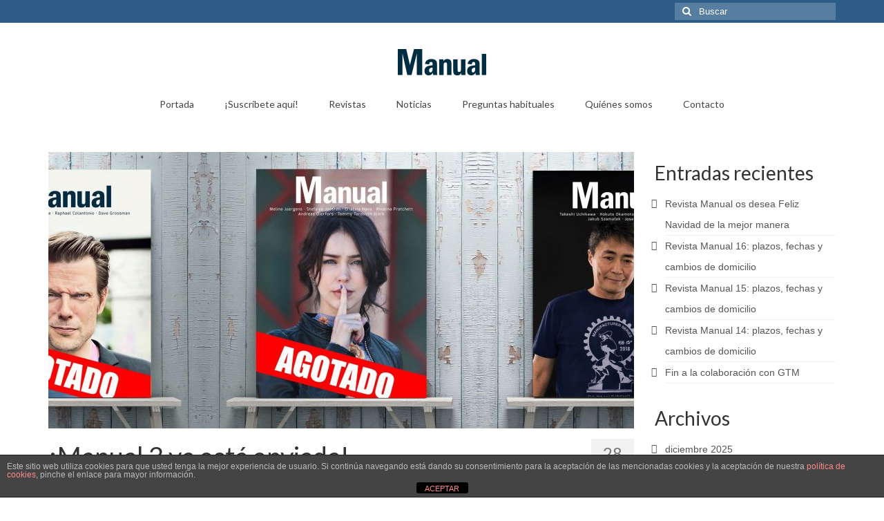

--- FILE ---
content_type: text/html; charset=UTF-8
request_url: https://revistamanual.com/manual-3-ya-esta-enviada/
body_size: 11567
content:
<!DOCTYPE html>
<html class="no-js" lang="es" itemscope="itemscope" itemtype="https://schema.org/WebPage">
<head>
  <meta charset="UTF-8">
  <meta name="viewport" content="width=device-width, initial-scale=1.0">
  <meta http-equiv="X-UA-Compatible" content="IE=edge">
  <meta name='robots' content='index, follow, max-image-preview:large, max-snippet:-1, max-video-preview:-1' />

	<!-- This site is optimized with the Yoast SEO plugin v23.5 - https://yoast.com/wordpress/plugins/seo/ -->
	<title>¡Manual 3 ya está enviada! - Revista Manual</title>
	<link rel="canonical" href="https://revistamanual.com/manual-3-ya-esta-enviada/" />
	<meta property="og:locale" content="es_ES" />
	<meta property="og:type" content="article" />
	<meta property="og:title" content="¡Manual 3 ya está enviada! - Revista Manual" />
	<meta property="og:description" content="Estimado suscriptor, El pasado 24 de enero terminamos de ensobrar las más de 900 revistas del número 3 que teníamos. El viernes 25 de enero pasaron los empleados de Correos a recogerlas, por lo que a partir de hoy lunes 28 &hellip; Continuar" />
	<meta property="og:url" content="https://revistamanual.com/manual-3-ya-esta-enviada/" />
	<meta property="og:site_name" content="Revista Manual" />
	<meta property="article:published_time" content="2019-01-28T11:50:14+00:00" />
	<meta property="article:modified_time" content="2019-01-28T11:50:44+00:00" />
	<meta property="og:image" content="https://revistamanual.com/wp-content/uploads/2018/12/manual-3-web.jpg" />
	<meta property="og:image:width" content="1280" />
	<meta property="og:image:height" content="720" />
	<meta property="og:image:type" content="image/jpeg" />
	<meta name="author" content="revistamanual" />
	<meta name="twitter:card" content="summary_large_image" />
	<meta name="twitter:label1" content="Escrito por" />
	<meta name="twitter:data1" content="revistamanual" />
	<meta name="twitter:label2" content="Tiempo de lectura" />
	<meta name="twitter:data2" content="1 minuto" />
	<script type="application/ld+json" class="yoast-schema-graph">{"@context":"https://schema.org","@graph":[{"@type":"WebPage","@id":"https://revistamanual.com/manual-3-ya-esta-enviada/","url":"https://revistamanual.com/manual-3-ya-esta-enviada/","name":"¡Manual 3 ya está enviada! - Revista Manual","isPartOf":{"@id":"https://revistamanual.com/#website"},"primaryImageOfPage":{"@id":"https://revistamanual.com/manual-3-ya-esta-enviada/#primaryimage"},"image":{"@id":"https://revistamanual.com/manual-3-ya-esta-enviada/#primaryimage"},"thumbnailUrl":"https://revistamanual.com/wp-content/uploads/2018/12/manual-3-web.jpg","datePublished":"2019-01-28T11:50:14+00:00","dateModified":"2019-01-28T11:50:44+00:00","author":{"@id":"https://revistamanual.com/#/schema/person/be4b11c1b56ea6569f3d63fbe7c59d90"},"breadcrumb":{"@id":"https://revistamanual.com/manual-3-ya-esta-enviada/#breadcrumb"},"inLanguage":"es","potentialAction":[{"@type":"ReadAction","target":["https://revistamanual.com/manual-3-ya-esta-enviada/"]}]},{"@type":"ImageObject","inLanguage":"es","@id":"https://revistamanual.com/manual-3-ya-esta-enviada/#primaryimage","url":"https://revistamanual.com/wp-content/uploads/2018/12/manual-3-web.jpg","contentUrl":"https://revistamanual.com/wp-content/uploads/2018/12/manual-3-web.jpg","width":1280,"height":720},{"@type":"BreadcrumbList","@id":"https://revistamanual.com/manual-3-ya-esta-enviada/#breadcrumb","itemListElement":[{"@type":"ListItem","position":1,"name":"Portada","item":"https://revistamanual.com/"},{"@type":"ListItem","position":2,"name":"¡Manual 3 ya está enviada!"}]},{"@type":"WebSite","@id":"https://revistamanual.com/#website","url":"https://revistamanual.com/","name":"Revista Manual","description":"Revista de videojuegos","potentialAction":[{"@type":"SearchAction","target":{"@type":"EntryPoint","urlTemplate":"https://revistamanual.com/?s={search_term_string}"},"query-input":{"@type":"PropertyValueSpecification","valueRequired":true,"valueName":"search_term_string"}}],"inLanguage":"es"},{"@type":"Person","@id":"https://revistamanual.com/#/schema/person/be4b11c1b56ea6569f3d63fbe7c59d90","name":"revistamanual","image":{"@type":"ImageObject","inLanguage":"es","@id":"https://revistamanual.com/#/schema/person/image/","url":"https://secure.gravatar.com/avatar/d174a00eed9a2dfa60121f9744ddfb49?s=96&d=mm&r=g","contentUrl":"https://secure.gravatar.com/avatar/d174a00eed9a2dfa60121f9744ddfb49?s=96&d=mm&r=g","caption":"revistamanual"},"url":"https://revistamanual.com/author/revistamanual/"}]}</script>
	<!-- / Yoast SEO plugin. -->


<link rel='dns-prefetch' href='//fonts.googleapis.com' />
<link rel="alternate" type="application/rss+xml" title="Revista Manual &raquo; Feed" href="https://revistamanual.com/feed/" />
<link rel="alternate" type="application/rss+xml" title="Revista Manual &raquo; Feed de los comentarios" href="https://revistamanual.com/comments/feed/" />
<link rel="alternate" type="application/rss+xml" title="Revista Manual &raquo; Comentario ¡Manual 3 ya está enviada! del feed" href="https://revistamanual.com/manual-3-ya-esta-enviada/feed/" />
<script type="text/javascript">
/* <![CDATA[ */
window._wpemojiSettings = {"baseUrl":"https:\/\/s.w.org\/images\/core\/emoji\/15.0.3\/72x72\/","ext":".png","svgUrl":"https:\/\/s.w.org\/images\/core\/emoji\/15.0.3\/svg\/","svgExt":".svg","source":{"concatemoji":"https:\/\/revistamanual.com\/wp-includes\/js\/wp-emoji-release.min.js?ver=6.6.4"}};
/*! This file is auto-generated */
!function(i,n){var o,s,e;function c(e){try{var t={supportTests:e,timestamp:(new Date).valueOf()};sessionStorage.setItem(o,JSON.stringify(t))}catch(e){}}function p(e,t,n){e.clearRect(0,0,e.canvas.width,e.canvas.height),e.fillText(t,0,0);var t=new Uint32Array(e.getImageData(0,0,e.canvas.width,e.canvas.height).data),r=(e.clearRect(0,0,e.canvas.width,e.canvas.height),e.fillText(n,0,0),new Uint32Array(e.getImageData(0,0,e.canvas.width,e.canvas.height).data));return t.every(function(e,t){return e===r[t]})}function u(e,t,n){switch(t){case"flag":return n(e,"\ud83c\udff3\ufe0f\u200d\u26a7\ufe0f","\ud83c\udff3\ufe0f\u200b\u26a7\ufe0f")?!1:!n(e,"\ud83c\uddfa\ud83c\uddf3","\ud83c\uddfa\u200b\ud83c\uddf3")&&!n(e,"\ud83c\udff4\udb40\udc67\udb40\udc62\udb40\udc65\udb40\udc6e\udb40\udc67\udb40\udc7f","\ud83c\udff4\u200b\udb40\udc67\u200b\udb40\udc62\u200b\udb40\udc65\u200b\udb40\udc6e\u200b\udb40\udc67\u200b\udb40\udc7f");case"emoji":return!n(e,"\ud83d\udc26\u200d\u2b1b","\ud83d\udc26\u200b\u2b1b")}return!1}function f(e,t,n){var r="undefined"!=typeof WorkerGlobalScope&&self instanceof WorkerGlobalScope?new OffscreenCanvas(300,150):i.createElement("canvas"),a=r.getContext("2d",{willReadFrequently:!0}),o=(a.textBaseline="top",a.font="600 32px Arial",{});return e.forEach(function(e){o[e]=t(a,e,n)}),o}function t(e){var t=i.createElement("script");t.src=e,t.defer=!0,i.head.appendChild(t)}"undefined"!=typeof Promise&&(o="wpEmojiSettingsSupports",s=["flag","emoji"],n.supports={everything:!0,everythingExceptFlag:!0},e=new Promise(function(e){i.addEventListener("DOMContentLoaded",e,{once:!0})}),new Promise(function(t){var n=function(){try{var e=JSON.parse(sessionStorage.getItem(o));if("object"==typeof e&&"number"==typeof e.timestamp&&(new Date).valueOf()<e.timestamp+604800&&"object"==typeof e.supportTests)return e.supportTests}catch(e){}return null}();if(!n){if("undefined"!=typeof Worker&&"undefined"!=typeof OffscreenCanvas&&"undefined"!=typeof URL&&URL.createObjectURL&&"undefined"!=typeof Blob)try{var e="postMessage("+f.toString()+"("+[JSON.stringify(s),u.toString(),p.toString()].join(",")+"));",r=new Blob([e],{type:"text/javascript"}),a=new Worker(URL.createObjectURL(r),{name:"wpTestEmojiSupports"});return void(a.onmessage=function(e){c(n=e.data),a.terminate(),t(n)})}catch(e){}c(n=f(s,u,p))}t(n)}).then(function(e){for(var t in e)n.supports[t]=e[t],n.supports.everything=n.supports.everything&&n.supports[t],"flag"!==t&&(n.supports.everythingExceptFlag=n.supports.everythingExceptFlag&&n.supports[t]);n.supports.everythingExceptFlag=n.supports.everythingExceptFlag&&!n.supports.flag,n.DOMReady=!1,n.readyCallback=function(){n.DOMReady=!0}}).then(function(){return e}).then(function(){var e;n.supports.everything||(n.readyCallback(),(e=n.source||{}).concatemoji?t(e.concatemoji):e.wpemoji&&e.twemoji&&(t(e.twemoji),t(e.wpemoji)))}))}((window,document),window._wpemojiSettings);
/* ]]> */
</script>
<style id='wp-emoji-styles-inline-css' type='text/css'>

	img.wp-smiley, img.emoji {
		display: inline !important;
		border: none !important;
		box-shadow: none !important;
		height: 1em !important;
		width: 1em !important;
		margin: 0 0.07em !important;
		vertical-align: -0.1em !important;
		background: none !important;
		padding: 0 !important;
	}
</style>
<link rel='stylesheet' id='wp-block-library-css' href='https://revistamanual.com/wp-includes/css/dist/block-library/style.min.css?ver=6.6.4' type='text/css' media='all' />
<style id='classic-theme-styles-inline-css' type='text/css'>
/*! This file is auto-generated */
.wp-block-button__link{color:#fff;background-color:#32373c;border-radius:9999px;box-shadow:none;text-decoration:none;padding:calc(.667em + 2px) calc(1.333em + 2px);font-size:1.125em}.wp-block-file__button{background:#32373c;color:#fff;text-decoration:none}
</style>
<style id='global-styles-inline-css' type='text/css'>
:root{--wp--preset--aspect-ratio--square: 1;--wp--preset--aspect-ratio--4-3: 4/3;--wp--preset--aspect-ratio--3-4: 3/4;--wp--preset--aspect-ratio--3-2: 3/2;--wp--preset--aspect-ratio--2-3: 2/3;--wp--preset--aspect-ratio--16-9: 16/9;--wp--preset--aspect-ratio--9-16: 9/16;--wp--preset--color--black: #000;--wp--preset--color--cyan-bluish-gray: #abb8c3;--wp--preset--color--white: #fff;--wp--preset--color--pale-pink: #f78da7;--wp--preset--color--vivid-red: #cf2e2e;--wp--preset--color--luminous-vivid-orange: #ff6900;--wp--preset--color--luminous-vivid-amber: #fcb900;--wp--preset--color--light-green-cyan: #7bdcb5;--wp--preset--color--vivid-green-cyan: #00d084;--wp--preset--color--pale-cyan-blue: #8ed1fc;--wp--preset--color--vivid-cyan-blue: #0693e3;--wp--preset--color--vivid-purple: #9b51e0;--wp--preset--color--virtue-primary: #2d5c88;--wp--preset--color--virtue-primary-light: #6c8dab;--wp--preset--color--very-light-gray: #eee;--wp--preset--color--very-dark-gray: #444;--wp--preset--gradient--vivid-cyan-blue-to-vivid-purple: linear-gradient(135deg,rgba(6,147,227,1) 0%,rgb(155,81,224) 100%);--wp--preset--gradient--light-green-cyan-to-vivid-green-cyan: linear-gradient(135deg,rgb(122,220,180) 0%,rgb(0,208,130) 100%);--wp--preset--gradient--luminous-vivid-amber-to-luminous-vivid-orange: linear-gradient(135deg,rgba(252,185,0,1) 0%,rgba(255,105,0,1) 100%);--wp--preset--gradient--luminous-vivid-orange-to-vivid-red: linear-gradient(135deg,rgba(255,105,0,1) 0%,rgb(207,46,46) 100%);--wp--preset--gradient--very-light-gray-to-cyan-bluish-gray: linear-gradient(135deg,rgb(238,238,238) 0%,rgb(169,184,195) 100%);--wp--preset--gradient--cool-to-warm-spectrum: linear-gradient(135deg,rgb(74,234,220) 0%,rgb(151,120,209) 20%,rgb(207,42,186) 40%,rgb(238,44,130) 60%,rgb(251,105,98) 80%,rgb(254,248,76) 100%);--wp--preset--gradient--blush-light-purple: linear-gradient(135deg,rgb(255,206,236) 0%,rgb(152,150,240) 100%);--wp--preset--gradient--blush-bordeaux: linear-gradient(135deg,rgb(254,205,165) 0%,rgb(254,45,45) 50%,rgb(107,0,62) 100%);--wp--preset--gradient--luminous-dusk: linear-gradient(135deg,rgb(255,203,112) 0%,rgb(199,81,192) 50%,rgb(65,88,208) 100%);--wp--preset--gradient--pale-ocean: linear-gradient(135deg,rgb(255,245,203) 0%,rgb(182,227,212) 50%,rgb(51,167,181) 100%);--wp--preset--gradient--electric-grass: linear-gradient(135deg,rgb(202,248,128) 0%,rgb(113,206,126) 100%);--wp--preset--gradient--midnight: linear-gradient(135deg,rgb(2,3,129) 0%,rgb(40,116,252) 100%);--wp--preset--font-size--small: 13px;--wp--preset--font-size--medium: 20px;--wp--preset--font-size--large: 36px;--wp--preset--font-size--x-large: 42px;--wp--preset--spacing--20: 0.44rem;--wp--preset--spacing--30: 0.67rem;--wp--preset--spacing--40: 1rem;--wp--preset--spacing--50: 1.5rem;--wp--preset--spacing--60: 2.25rem;--wp--preset--spacing--70: 3.38rem;--wp--preset--spacing--80: 5.06rem;--wp--preset--shadow--natural: 6px 6px 9px rgba(0, 0, 0, 0.2);--wp--preset--shadow--deep: 12px 12px 50px rgba(0, 0, 0, 0.4);--wp--preset--shadow--sharp: 6px 6px 0px rgba(0, 0, 0, 0.2);--wp--preset--shadow--outlined: 6px 6px 0px -3px rgba(255, 255, 255, 1), 6px 6px rgba(0, 0, 0, 1);--wp--preset--shadow--crisp: 6px 6px 0px rgba(0, 0, 0, 1);}:where(.is-layout-flex){gap: 0.5em;}:where(.is-layout-grid){gap: 0.5em;}body .is-layout-flex{display: flex;}.is-layout-flex{flex-wrap: wrap;align-items: center;}.is-layout-flex > :is(*, div){margin: 0;}body .is-layout-grid{display: grid;}.is-layout-grid > :is(*, div){margin: 0;}:where(.wp-block-columns.is-layout-flex){gap: 2em;}:where(.wp-block-columns.is-layout-grid){gap: 2em;}:where(.wp-block-post-template.is-layout-flex){gap: 1.25em;}:where(.wp-block-post-template.is-layout-grid){gap: 1.25em;}.has-black-color{color: var(--wp--preset--color--black) !important;}.has-cyan-bluish-gray-color{color: var(--wp--preset--color--cyan-bluish-gray) !important;}.has-white-color{color: var(--wp--preset--color--white) !important;}.has-pale-pink-color{color: var(--wp--preset--color--pale-pink) !important;}.has-vivid-red-color{color: var(--wp--preset--color--vivid-red) !important;}.has-luminous-vivid-orange-color{color: var(--wp--preset--color--luminous-vivid-orange) !important;}.has-luminous-vivid-amber-color{color: var(--wp--preset--color--luminous-vivid-amber) !important;}.has-light-green-cyan-color{color: var(--wp--preset--color--light-green-cyan) !important;}.has-vivid-green-cyan-color{color: var(--wp--preset--color--vivid-green-cyan) !important;}.has-pale-cyan-blue-color{color: var(--wp--preset--color--pale-cyan-blue) !important;}.has-vivid-cyan-blue-color{color: var(--wp--preset--color--vivid-cyan-blue) !important;}.has-vivid-purple-color{color: var(--wp--preset--color--vivid-purple) !important;}.has-black-background-color{background-color: var(--wp--preset--color--black) !important;}.has-cyan-bluish-gray-background-color{background-color: var(--wp--preset--color--cyan-bluish-gray) !important;}.has-white-background-color{background-color: var(--wp--preset--color--white) !important;}.has-pale-pink-background-color{background-color: var(--wp--preset--color--pale-pink) !important;}.has-vivid-red-background-color{background-color: var(--wp--preset--color--vivid-red) !important;}.has-luminous-vivid-orange-background-color{background-color: var(--wp--preset--color--luminous-vivid-orange) !important;}.has-luminous-vivid-amber-background-color{background-color: var(--wp--preset--color--luminous-vivid-amber) !important;}.has-light-green-cyan-background-color{background-color: var(--wp--preset--color--light-green-cyan) !important;}.has-vivid-green-cyan-background-color{background-color: var(--wp--preset--color--vivid-green-cyan) !important;}.has-pale-cyan-blue-background-color{background-color: var(--wp--preset--color--pale-cyan-blue) !important;}.has-vivid-cyan-blue-background-color{background-color: var(--wp--preset--color--vivid-cyan-blue) !important;}.has-vivid-purple-background-color{background-color: var(--wp--preset--color--vivid-purple) !important;}.has-black-border-color{border-color: var(--wp--preset--color--black) !important;}.has-cyan-bluish-gray-border-color{border-color: var(--wp--preset--color--cyan-bluish-gray) !important;}.has-white-border-color{border-color: var(--wp--preset--color--white) !important;}.has-pale-pink-border-color{border-color: var(--wp--preset--color--pale-pink) !important;}.has-vivid-red-border-color{border-color: var(--wp--preset--color--vivid-red) !important;}.has-luminous-vivid-orange-border-color{border-color: var(--wp--preset--color--luminous-vivid-orange) !important;}.has-luminous-vivid-amber-border-color{border-color: var(--wp--preset--color--luminous-vivid-amber) !important;}.has-light-green-cyan-border-color{border-color: var(--wp--preset--color--light-green-cyan) !important;}.has-vivid-green-cyan-border-color{border-color: var(--wp--preset--color--vivid-green-cyan) !important;}.has-pale-cyan-blue-border-color{border-color: var(--wp--preset--color--pale-cyan-blue) !important;}.has-vivid-cyan-blue-border-color{border-color: var(--wp--preset--color--vivid-cyan-blue) !important;}.has-vivid-purple-border-color{border-color: var(--wp--preset--color--vivid-purple) !important;}.has-vivid-cyan-blue-to-vivid-purple-gradient-background{background: var(--wp--preset--gradient--vivid-cyan-blue-to-vivid-purple) !important;}.has-light-green-cyan-to-vivid-green-cyan-gradient-background{background: var(--wp--preset--gradient--light-green-cyan-to-vivid-green-cyan) !important;}.has-luminous-vivid-amber-to-luminous-vivid-orange-gradient-background{background: var(--wp--preset--gradient--luminous-vivid-amber-to-luminous-vivid-orange) !important;}.has-luminous-vivid-orange-to-vivid-red-gradient-background{background: var(--wp--preset--gradient--luminous-vivid-orange-to-vivid-red) !important;}.has-very-light-gray-to-cyan-bluish-gray-gradient-background{background: var(--wp--preset--gradient--very-light-gray-to-cyan-bluish-gray) !important;}.has-cool-to-warm-spectrum-gradient-background{background: var(--wp--preset--gradient--cool-to-warm-spectrum) !important;}.has-blush-light-purple-gradient-background{background: var(--wp--preset--gradient--blush-light-purple) !important;}.has-blush-bordeaux-gradient-background{background: var(--wp--preset--gradient--blush-bordeaux) !important;}.has-luminous-dusk-gradient-background{background: var(--wp--preset--gradient--luminous-dusk) !important;}.has-pale-ocean-gradient-background{background: var(--wp--preset--gradient--pale-ocean) !important;}.has-electric-grass-gradient-background{background: var(--wp--preset--gradient--electric-grass) !important;}.has-midnight-gradient-background{background: var(--wp--preset--gradient--midnight) !important;}.has-small-font-size{font-size: var(--wp--preset--font-size--small) !important;}.has-medium-font-size{font-size: var(--wp--preset--font-size--medium) !important;}.has-large-font-size{font-size: var(--wp--preset--font-size--large) !important;}.has-x-large-font-size{font-size: var(--wp--preset--font-size--x-large) !important;}
:where(.wp-block-post-template.is-layout-flex){gap: 1.25em;}:where(.wp-block-post-template.is-layout-grid){gap: 1.25em;}
:where(.wp-block-columns.is-layout-flex){gap: 2em;}:where(.wp-block-columns.is-layout-grid){gap: 2em;}
:root :where(.wp-block-pullquote){font-size: 1.5em;line-height: 1.6;}
</style>
<link rel='stylesheet' id='front-estilos-css' href='https://revistamanual.com/wp-content/plugins/asesor-cookies-para-la-ley-en-espana/html/front/estilos.css?ver=6.6.4' type='text/css' media='all' />
<link rel='stylesheet' id='contact-form-7-css' href='https://revistamanual.com/wp-content/plugins/contact-form-7/includes/css/styles.css?ver=5.9.8' type='text/css' media='all' />
<link rel='stylesheet' id='wp-date-remover-css' href='https://revistamanual.com/wp-content/plugins/wp-date-remover/public/css/wp-date-remover-public.css?ver=1.0.0' type='text/css' media='all' />
<style id='kadence-blocks-global-variables-inline-css' type='text/css'>
:root {--global-kb-font-size-sm:clamp(0.8rem, 0.73rem + 0.217vw, 0.9rem);--global-kb-font-size-md:clamp(1.1rem, 0.995rem + 0.326vw, 1.25rem);--global-kb-font-size-lg:clamp(1.75rem, 1.576rem + 0.543vw, 2rem);--global-kb-font-size-xl:clamp(2.25rem, 1.728rem + 1.63vw, 3rem);--global-kb-font-size-xxl:clamp(2.5rem, 1.456rem + 3.26vw, 4rem);--global-kb-font-size-xxxl:clamp(2.75rem, 0.489rem + 7.065vw, 6rem);}:root {--global-palette1: #3182CE;--global-palette2: #2B6CB0;--global-palette3: #1A202C;--global-palette4: #2D3748;--global-palette5: #4A5568;--global-palette6: #718096;--global-palette7: #EDF2F7;--global-palette8: #F7FAFC;--global-palette9: #ffffff;}
</style>
<link rel='stylesheet' id='virtue_theme-css' href='https://revistamanual.com/wp-content/themes/virtue/assets/css/virtue.css?ver=3.4.10' type='text/css' media='all' />
<link rel='stylesheet' id='virtue_skin-css' href='https://revistamanual.com/wp-content/themes/virtue/assets/css/skins/default.css?ver=3.4.10' type='text/css' media='all' />
<link rel='stylesheet' id='redux-google-fonts-virtue-css' href='https://fonts.googleapis.com/css?family=Pacifico%3A400%7CLato%3A700%2C400&#038;subset=latin&#038;ver=6.6.4' type='text/css' media='all' />
<script type="text/javascript" src="https://revistamanual.com/wp-includes/js/jquery/jquery.min.js?ver=3.7.1" id="jquery-core-js"></script>
<script type="text/javascript" src="https://revistamanual.com/wp-includes/js/jquery/jquery-migrate.min.js?ver=3.4.1" id="jquery-migrate-js"></script>
<script type="text/javascript" id="front-principal-js-extra">
/* <![CDATA[ */
var cdp_cookies_info = {"url_plugin":"https:\/\/revistamanual.com\/wp-content\/plugins\/asesor-cookies-para-la-ley-en-espana\/plugin.php","url_admin_ajax":"https:\/\/revistamanual.com\/wp-admin\/admin-ajax.php"};
/* ]]> */
</script>
<script type="text/javascript" src="https://revistamanual.com/wp-content/plugins/asesor-cookies-para-la-ley-en-espana/html/front/principal.js?ver=6.6.4" id="front-principal-js"></script>
<script type="text/javascript" src="https://revistamanual.com/wp-content/plugins/wp-date-remover/public/js/wp-date-remover-public.js?ver=1.0.0" id="wp-date-remover-js"></script>
<!--[if lt IE 9]>
<script type="text/javascript" src="https://revistamanual.com/wp-content/themes/virtue/assets/js/vendor/respond.min.js?ver=6.6.4" id="virtue-respond-js"></script>
<![endif]-->
<link rel="https://api.w.org/" href="https://revistamanual.com/wp-json/" /><link rel="alternate" title="JSON" type="application/json" href="https://revistamanual.com/wp-json/wp/v2/posts/1038" /><link rel="EditURI" type="application/rsd+xml" title="RSD" href="https://revistamanual.com/xmlrpc.php?rsd" />
<meta name="generator" content="WordPress 6.6.4" />
<link rel='shortlink' href='https://revistamanual.com/?p=1038' />
<link rel="alternate" title="oEmbed (JSON)" type="application/json+oembed" href="https://revistamanual.com/wp-json/oembed/1.0/embed?url=https%3A%2F%2Frevistamanual.com%2Fmanual-3-ya-esta-enviada%2F" />
<link rel="alternate" title="oEmbed (XML)" type="text/xml+oembed" href="https://revistamanual.com/wp-json/oembed/1.0/embed?url=https%3A%2F%2Frevistamanual.com%2Fmanual-3-ya-esta-enviada%2F&#038;format=xml" />
<style type="text/css">#logo {padding-top:30px;}#logo {padding-bottom:10px;}#logo {margin-left:0px;}#logo {margin-right:0px;}#nav-main {margin-top:10px;}#nav-main {margin-bottom:10px;}.headerfont, .tp-caption {font-family:Lato;}.topbarmenu ul li {font-family:Lato;}input[type=number]::-webkit-inner-spin-button, input[type=number]::-webkit-outer-spin-button { -webkit-appearance: none; margin: 0; } input[type=number] {-moz-appearance: textfield;}.quantity input::-webkit-outer-spin-button,.quantity input::-webkit-inner-spin-button {display: none;}.product_item .product_details h5 {text-transform: none;}@media (max-width: 979px) {.nav-trigger .nav-trigger-case {position: static; display: block; width: 100%;}} @media (-webkit-min-device-pixel-ratio: 2), (min-resolution: 192dpi) {#logo .kad-standard-logo {display: none;} #logo .kad-retina-logo {display: block;}}.product_item .product_details h5 {min-height:40px;}.entry-content p { margin-bottom:16px;}.boxi1 {
margin-bottom:20px;
text-align:center;
padding-top:20px;
background:#f2f2f2;
}

.boxi1 div {
font-size:28px;
}

.single-footer {
clear:both;
}

@media (max-width: 768px) {
.topbarmenu ul li a {
padding:7px 5px;
font-size:10px;
}
}
.contactformcase h3 {font-size: 20px;}

.home_blog.home-margin.home-padding + .home-margin.home-padding{display:none;}</style><style type="text/css" title="dynamic-css" class="options-output">header #logo a.brand,.logofont{font-family:Pacifico;line-height:40px;font-weight:400;font-style:normal;font-size:38px;}.kad_tagline{font-family:Lato;line-height:20px;font-weight:normal;font-style:normal;font-size:14px;}.product_item .product_details h5{font-family:Lato;line-height:20px;font-weight:700;font-style:normal;font-size:16px;}h1{font-family:Lato;line-height:40px;font-weight:400;font-style:normal;font-size:38px;}h2{font-family:Lato;line-height:40px;font-weight:normal;font-style:normal;font-size:32px;}h3{font-family:Lato;line-height:40px;font-weight:400;font-style:normal;font-size:28px;}h4{font-family:Lato;line-height:40px;font-weight:400;font-style:normal;font-size:24px;}h5{font-family:Lato;line-height:24px;font-weight:700;font-style:normal;font-size:18px;}body{font-family:Verdana, Geneva, sans-serif;line-height:22px;font-weight:400;font-style:normal;font-size:14px;}#nav-main ul.sf-menu a{font-family:Lato;line-height:18px;font-weight:normal;font-style:normal;font-size:14px;}#nav-second ul.sf-menu a{font-family:Lato;line-height:22px;font-weight:normal;font-style:normal;font-size:18px;}.kad-nav-inner .kad-mnav, .kad-mobile-nav .kad-nav-inner li a,.nav-trigger-case{font-family:Lato;line-height:20px;font-weight:400;font-style:normal;font-size:18px;}</style></head>
<body data-rsssl=1 class="post-template-default single single-post postid-1038 single-format-standard wp-embed-responsive wide manual-3-ya-esta-enviada">
	<div id="kt-skip-link"><a href="#content">Skip to Main Content</a></div>
	<div id="wrapper" class="container">
	<header class="banner headerclass" itemscope itemtype="https://schema.org/WPHeader">
	<div id="topbar" class="topclass">
	<div class="container">
		<div class="row">
			<div class="col-md-6 col-sm-6 kad-topbar-left">
				<div class="topbarmenu clearfix">
								</div>
			</div><!-- close col-md-6 --> 
			<div class="col-md-6 col-sm-6 kad-topbar-right">
				<div id="topbar-search" class="topbar-widget">
					<form role="search" method="get" class="form-search" action="https://revistamanual.com/">
	<label>
		<span class="screen-reader-text">Buscar por:</span>
		<input type="text" value="" name="s" class="search-query" placeholder="Buscar">
	</label>
	<button type="submit" class="search-icon"><i class="icon-search"></i></button>
</form>				</div>
			</div> <!-- close col-md-6-->
		</div> <!-- Close Row -->
	</div> <!-- Close Container -->
</div>	<div class="container">
		<div class="row">
			<div class="col-md-12 clearfix kad-header-left">
				<div id="logo" class="logocase">
					<a class="brand logofont" href="https://revistamanual.com/">
													<div id="thelogo">
								<img src="https://revistamanual.com/wp-content/uploads/2018/01/logo_275.png" alt="Logo Manual 275" width="275" height="44" class="kad-standard-logo" />
																<img src="https://revistamanual.com/wp-content/uploads/2018/01/Logo_500.png" alt="Logo Manual 500" width="550" height="87" class="kad-retina-logo" style="max-height:44px" />
															</div>
												</a>
									</div> <!-- Close #logo -->
			</div><!-- close logo span -->
							<div class="col-md-12 kad-header-right">
					<nav id="nav-main" class="clearfix" itemscope itemtype="https://schema.org/SiteNavigationElement">
						<ul id="menu-mainmenu1" class="sf-menu"><li  class=" menu-item-60"><a href="https://revistamanual.com/"><span>Portada</span></a></li>
<li  class=" menu-item-1013"><a href="https://revistamanual.com/portfolio/suscripcion/"><span>¡Suscríbete aquí!</span></a></li>
<li  class=" menu-item-59"><a href="https://revistamanual.com/projects/"><span>Revistas</span></a></li>
<li  class=" current-post-ancestor current-menu-parent current-post-parent menu-item-953"><a href="https://revistamanual.com/category/textos/"><span>Noticias</span></a></li>
<li  class=" menu-item-936"><a href="https://revistamanual.com/preguntas-habituales/"><span>Preguntas habituales</span></a></li>
<li  class=" menu-item-952"><a href="https://revistamanual.com/quienes-somos/"><span>Quiénes somos</span></a></li>
<li  class=" menu-item-943"><a href="https://revistamanual.com/contacto/"><span>Contacto</span></a></li>
</ul>					</nav> 
				</div> <!-- Close menuclass-->
			       
		</div> <!-- Close Row -->
					<div id="mobile-nav-trigger" class="nav-trigger">
				<button class="nav-trigger-case mobileclass collapsed" data-toggle="collapse" data-target=".kad-nav-collapse">
					<span class="kad-navbtn"><i class="icon-reorder"></i></span>
					<span class="kad-menu-name">Menú</span>
				</button>
			</div>
			<div id="kad-mobile-nav" class="kad-mobile-nav">
				<div class="kad-nav-inner mobileclass">
					<div class="kad-nav-collapse">
					<ul id="menu-mainmenu1-1" class="kad-mnav"><li  class=" menu-item-60"><a href="https://revistamanual.com/"><span>Portada</span></a></li>
<li  class=" menu-item-1013"><a href="https://revistamanual.com/portfolio/suscripcion/"><span>¡Suscríbete aquí!</span></a></li>
<li  class=" menu-item-59"><a href="https://revistamanual.com/projects/"><span>Revistas</span></a></li>
<li  class=" current-post-ancestor current-menu-parent current-post-parent menu-item-953"><a href="https://revistamanual.com/category/textos/"><span>Noticias</span></a></li>
<li  class=" menu-item-936"><a href="https://revistamanual.com/preguntas-habituales/"><span>Preguntas habituales</span></a></li>
<li  class=" menu-item-952"><a href="https://revistamanual.com/quienes-somos/"><span>Quiénes somos</span></a></li>
<li  class=" menu-item-943"><a href="https://revistamanual.com/contacto/"><span>Contacto</span></a></li>
</ul>					</div>
				</div>
			</div>
		 
	</div> <!-- Close Container -->
	</header>
	<div class="wrap contentclass" role="document">

	<div id="content" class="container">
	<div class="row single-article" itemscope itemtype="https://schema.org/BlogPosting">
		<div class="main col-lg-9 col-md-8" role="main">
					<article class="post-1038 post type-post status-publish format-standard has-post-thumbnail hentry category-textos">
				<div class="postfeat">
		<div class="flexslider kt-flexslider" style="max-width:848px;" data-flex-speed="7000" data-flex-anim-speed="400" data-flex-animation="fade" data-flex-auto="true">
			<ul class="slides">
			<li><a href="https://revistamanual.com/wp-content/uploads/2019/01/Feliz-2019-Manual.jpg" data-rel="lightbox" itemprop="image" itemscope itemtype="https://schema.org/ImageObject"><img src="https://revistamanual.com/wp-content/uploads/2019/01/Feliz-2019-Manual-848x400.jpg" width="848" height="400" srcset="https://revistamanual.com/wp-content/uploads/2019/01/Feliz-2019-Manual-848x400.jpg 848w, https://revistamanual.com/wp-content/uploads/2019/01/Feliz-2019-Manual-1696x800.jpg 1696w" sizes="(max-width: 848px) 100vw, 848px" class="kt-slider-image" alt=""><meta itemprop="url" content="https://revistamanual.com/wp-content/uploads/2019/01/Feliz-2019-Manual-848x400.jpg"><meta itemprop="width" content="848"><meta itemprop="height" content="400"></a></li>			</ul>
		</div> <!--Flex Slides-->
	</div>
<div class="postmeta updated color_gray">
	<div class="postdate bg-lightgray headerfont">
		<meta itemprop="datePublished" content="2019-01-28T12:50:44+01:00">
		<span class="postday">28</span>
		Ene 2019	</div>
</div>				<header>

				<h1 class="entry-title" itemprop="name headline">¡Manual 3 ya está enviada!</h1><div class="subhead">
    <span class="postauthortop author vcard">
    <i class="icon-user"></i> por  <span itemprop="author"><a href="https://revistamanual.com/author/revistamanual/" class="fn" rel="author">revistamanual</a></span> |</span>
      
    <span class="postedintop"><i class="icon-folder-open"></i> publicado en: <a href="https://revistamanual.com/category/textos/" rel="category tag">Textos</a></span>     <span class="kad-hidepostedin">|</span>
    <span class="postcommentscount">
    <i class="icon-comments-alt"></i> 0    </span>
</div>				
				</header>

				<div class="entry-content" itemprop="articleBody">
					<p>Estimado suscriptor,</p>
<p>El pasado 24 de enero terminamos de ensobrar las más de 900 revistas del número 3 que teníamos. El viernes 25 de enero pasaron los empleados de Correos a recogerlas, por lo que a partir de <strong>hoy lunes 28 de enero</strong> empezarán a llegar a los hogares.</p>
<p>Al igual que con los números anteriores, rogamos dos cosas: anticipación y paciencia. Anticipación porque el cartero tiene la obligación de dejar un aviso en el buzón si la revista no entra en él, pero nunca es mal momento para advertirle de que no la introduzca a presión (que ya sucedió con dos revistas, para ser exactos, en envíos anteriores).</p>
<p>Y paciencia porque tenemos hasta un mes para que el envío se haga efectivo. De esta manera, si el próximo <strong>lunes 4 de marzo de 2019</strong> no se ha recibido el número 3 de Revista Manual, no dudes en escribir una incidencia a <a href="mailto:info@dolmeneditorial.com" target="_blank" rel="noopener">info@dolmeneditorial.com</a> con copia a <a href="mailto:contacto@revistamanual.com" target="_blank" rel="noopener">contacto@revistamanual.com</a> Es importante indicar en el cuerpo de texto y título la palabra “Reenvío Revista Manual 3 + Nombre”. En el caso de envíos internacionales, este tiempo de espera se eleva hasta dentro dos meses (lunes 1 de abril de 2019).</p>
<p>En el número 2 sólo tuvimos un <strong>1,9 % de incidencias</strong> de 1.050 envíos realizados, todas solucionadas en cuanto recibimos el correo electrónico.</p>
<p>Esperamos que disfrutes de Manual 3 tanto como nosotros escribiéndola.</p>
<p>Un saludo,<br />
Nacho Requena, director de Revista Manual.</p>
				</div>

				<footer class="single-footer">
				<meta itemscope itemprop="mainEntityOfPage" content="https://revistamanual.com/manual-3-ya-esta-enviada/" itemType="https://schema.org/WebPage" itemid="https://revistamanual.com/manual-3-ya-esta-enviada/"><meta itemprop="dateModified" content="2019-01-28T12:50:44+01:00"><div itemprop="publisher" itemscope itemtype="https://schema.org/Organization"><div itemprop="logo" itemscope itemtype="https://schema.org/ImageObject"><meta itemprop="url" content="https://revistamanual.com/wp-content/uploads/2018/01/logo_275.png"><meta itemprop="width" content="275"><meta itemprop="height" content="44"></div><meta itemprop="name" content="Revista Manual"></div>				</footer>
			</article>
				<section id="respond">
		<div id="respond" class="comment-respond">
		<h3 id="reply-title" class="comment-reply-title">Deja una respuesta <small><a rel="nofollow" id="cancel-comment-reply-link" href="/manual-3-ya-esta-enviada/#respond" style="display:none;">Cancelar la respuesta</a></small></h3><form action="https://revistamanual.com/wp-comments-post.php" method="post" id="commentform" class="comment-form"><p class="comment-notes"><span id="email-notes">Tu dirección de correo electrónico no será publicada.</span> <span class="required-field-message">Los campos obligatorios están marcados con <span class="required">*</span></span></p><p class="comment-form-comment"><label for="comment">Comentario <span class="required">*</span></label> <textarea id="comment" name="comment" cols="45" rows="8" maxlength="65525" required="required"></textarea></p><div class="row"><p class="comment-form-author"><label for="author">Nombre <span class="required">*</span></label> <input id="author" name="author" type="text" value="" size="30" maxlength="245" autocomplete="name" required="required" /></p>
<p class="comment-form-email"><label for="email">Correo electrónico <span class="required">*</span></label> <input id="email" name="email" type="text" value="" size="30" maxlength="100" aria-describedby="email-notes" autocomplete="email" required="required" /></p>
<p class="comment-form-url"><label for="url">Web</label> <input id="url" name="url" type="text" value="" size="30" maxlength="200" autocomplete="url" /></p>
<p class="comment-form-cookies-consent"><input id="wp-comment-cookies-consent" name="wp-comment-cookies-consent" type="checkbox" value="yes" /> <label for="wp-comment-cookies-consent">Guarda mi nombre, correo electrónico y web en este navegador para la próxima vez que comente.</label></p>
</div><p class="form-submit"><input name="submit" type="submit" id="submit" class="submit" value="Publicar el comentario" /> <input type='hidden' name='comment_post_ID' value='1038' id='comment_post_ID' />
<input type='hidden' name='comment_parent' id='comment_parent' value='0' />
</p><p style="display: none !important;" class="akismet-fields-container" data-prefix="ak_"><label>&#916;<textarea name="ak_hp_textarea" cols="45" rows="8" maxlength="100"></textarea></label><input type="hidden" id="ak_js_1" name="ak_js" value="152"/><script>document.getElementById( "ak_js_1" ).setAttribute( "value", ( new Date() ).getTime() );</script></p></form>	</div><!-- #respond -->
		</section><!-- /#respond -->
		</div>
		<aside class="col-lg-3 col-md-4 kad-sidebar" role="complementary" itemscope itemtype="https://schema.org/WPSideBar">
	<div class="sidebar">
		
		<section id="recent-posts-2" class="widget-1 widget-first widget widget_recent_entries"><div class="widget-inner">
		<h3>Entradas recientes</h3>
		<ul>
											<li>
					<a href="https://revistamanual.com/revista-manual-os-desea-feliz-navidad-de-la-mejor-manera/">Revista Manual os desea Feliz Navidad de la mejor manera</a>
									</li>
											<li>
					<a href="https://revistamanual.com/revista-manual-16-plazos-fechas-y-cambios-de-domicilio/">Revista Manual 16: plazos, fechas y cambios de domicilio</a>
									</li>
											<li>
					<a href="https://revistamanual.com/revista-manual-15-plazos-fechas-y-cambios-de-domicilio/">Revista Manual 15: plazos, fechas y cambios de domicilio</a>
									</li>
											<li>
					<a href="https://revistamanual.com/revista-manual-14-plazos-fechas-y-cambios-de-domicilio/">Revista Manual 14: plazos, fechas y cambios de domicilio</a>
									</li>
											<li>
					<a href="https://revistamanual.com/fin-a-la-colaboracion-con-gtm/">Fin a la colaboración con GTM</a>
									</li>
					</ul>

		</div></section><section id="archives-2" class="widget-2 widget widget_archive"><div class="widget-inner"><h3>Archivos</h3>
			<ul>
					<li><a href='https://revistamanual.com/2025/12/'>diciembre 2025</a></li>
	<li><a href='https://revistamanual.com/2025/08/'>agosto 2025</a></li>
	<li><a href='https://revistamanual.com/2025/02/'>febrero 2025</a></li>
	<li><a href='https://revistamanual.com/2024/08/'>agosto 2024</a></li>
	<li><a href='https://revistamanual.com/2024/07/'>julio 2024</a></li>
	<li><a href='https://revistamanual.com/2024/02/'>febrero 2024</a></li>
	<li><a href='https://revistamanual.com/2023/08/'>agosto 2023</a></li>
	<li><a href='https://revistamanual.com/2023/02/'>febrero 2023</a></li>
	<li><a href='https://revistamanual.com/2022/09/'>septiembre 2022</a></li>
	<li><a href='https://revistamanual.com/2022/07/'>julio 2022</a></li>
	<li><a href='https://revistamanual.com/2022/01/'>enero 2022</a></li>
	<li><a href='https://revistamanual.com/2021/12/'>diciembre 2021</a></li>
	<li><a href='https://revistamanual.com/2021/08/'>agosto 2021</a></li>
	<li><a href='https://revistamanual.com/2021/07/'>julio 2021</a></li>
	<li><a href='https://revistamanual.com/2021/02/'>febrero 2021</a></li>
	<li><a href='https://revistamanual.com/2021/01/'>enero 2021</a></li>
	<li><a href='https://revistamanual.com/2020/12/'>diciembre 2020</a></li>
	<li><a href='https://revistamanual.com/2020/09/'>septiembre 2020</a></li>
	<li><a href='https://revistamanual.com/2020/07/'>julio 2020</a></li>
	<li><a href='https://revistamanual.com/2020/06/'>junio 2020</a></li>
	<li><a href='https://revistamanual.com/2020/05/'>mayo 2020</a></li>
	<li><a href='https://revistamanual.com/2020/04/'>abril 2020</a></li>
	<li><a href='https://revistamanual.com/2019/12/'>diciembre 2019</a></li>
	<li><a href='https://revistamanual.com/2019/07/'>julio 2019</a></li>
	<li><a href='https://revistamanual.com/2019/06/'>junio 2019</a></li>
	<li><a href='https://revistamanual.com/2019/01/'>enero 2019</a></li>
	<li><a href='https://revistamanual.com/2018/11/'>noviembre 2018</a></li>
	<li><a href='https://revistamanual.com/2018/10/'>octubre 2018</a></li>
	<li><a href='https://revistamanual.com/2018/07/'>julio 2018</a></li>
	<li><a href='https://revistamanual.com/2018/04/'>abril 2018</a></li>
	<li><a href='https://revistamanual.com/2018/02/'>febrero 2018</a></li>
	<li><a href='https://revistamanual.com/2018/01/'>enero 2018</a></li>
	<li><a href='https://revistamanual.com/2017/09/'>septiembre 2017</a></li>
			</ul>

			</div></section><section id="search-2" class="widget-3 widget widget_search"><div class="widget-inner"><form role="search" method="get" class="form-search" action="https://revistamanual.com/">
	<label>
		<span class="screen-reader-text">Buscar por:</span>
		<input type="text" value="" name="s" class="search-query" placeholder="Buscar">
	</label>
	<button type="submit" class="search-icon"><i class="icon-search"></i></button>
</form></div></section>    <section id="kadence_recent_posts-1" class="widget-4 widget-last widget kadence_recent_posts"><div class="widget-inner">    <h3>Entradas recientes</h3>    <ul>
        <li class="clearfix postclass">
		<a href="https://revistamanual.com/revista-manual-os-desea-feliz-navidad-de-la-mejor-manera/" title="Revista Manual os desea Feliz Navidad de la mejor manera" class="recentpost_featimg">
		<img width="80" height="50" src="https://revistamanual.com/wp-content/uploads/2021/01/manual-5-revistas-80x50.jpeg" class="attachment-widget-thumb size-widget-thumb wp-post-image" alt="" decoding="async" loading="lazy" />        </a>
        <a href="https://revistamanual.com/revista-manual-os-desea-feliz-navidad-de-la-mejor-manera/" title="Revista Manual os desea Feliz Navidad de la mejor manera" class="recentpost_title">Revista Manual os desea Feliz Navidad de la mejor manera</a>
        <span class="recentpost_date"></span>
        </li>
        <li class="clearfix postclass">
		<a href="https://revistamanual.com/revista-manual-16-plazos-fechas-y-cambios-de-domicilio/" title="Revista Manual 16: plazos, fechas y cambios de domicilio" class="recentpost_featimg">
		<img width="80" height="50" src="https://revistamanual.com/wp-content/uploads/2020/12/Manual-1-reimpresion-3-80x50.jpg" class="attachment-widget-thumb size-widget-thumb wp-post-image" alt="" decoding="async" loading="lazy" />        </a>
        <a href="https://revistamanual.com/revista-manual-16-plazos-fechas-y-cambios-de-domicilio/" title="Revista Manual 16: plazos, fechas y cambios de domicilio" class="recentpost_title">Revista Manual 16: plazos, fechas y cambios de domicilio</a>
        <span class="recentpost_date"></span>
        </li>
        <li class="clearfix postclass">
		<a href="https://revistamanual.com/revista-manual-15-plazos-fechas-y-cambios-de-domicilio/" title="Revista Manual 15: plazos, fechas y cambios de domicilio" class="recentpost_featimg">
		<img width="80" height="50" src="https://revistamanual.com/wp-content/uploads/2025/02/MANUAL15_PORTADA_REDES-80x50.jpg" class="attachment-widget-thumb size-widget-thumb wp-post-image" alt="Yoshitaka Amano, Portada de Revista Manual 15" decoding="async" loading="lazy" />        </a>
        <a href="https://revistamanual.com/revista-manual-15-plazos-fechas-y-cambios-de-domicilio/" title="Revista Manual 15: plazos, fechas y cambios de domicilio" class="recentpost_title">Revista Manual 15: plazos, fechas y cambios de domicilio</a>
        <span class="recentpost_date"></span>
        </li>
        <li class="clearfix postclass">
		<a href="https://revistamanual.com/revista-manual-14-plazos-fechas-y-cambios-de-domicilio/" title="Revista Manual 14: plazos, fechas y cambios de domicilio" class="recentpost_featimg">
		<img width="80" height="50" src="https://revistamanual.com/wp-content/uploads/2024/08/GUeK-liWQAA4pzV-80x50.png" class="attachment-widget-thumb size-widget-thumb wp-post-image" alt="Naoki Yoshida Yoshi-P" decoding="async" loading="lazy" />        </a>
        <a href="https://revistamanual.com/revista-manual-14-plazos-fechas-y-cambios-de-domicilio/" title="Revista Manual 14: plazos, fechas y cambios de domicilio" class="recentpost_title">Revista Manual 14: plazos, fechas y cambios de domicilio</a>
        <span class="recentpost_date"></span>
        </li>
        <li class="clearfix postclass">
		<a href="https://revistamanual.com/fin-a-la-colaboracion-con-gtm/" title="Fin a la colaboración con GTM" class="recentpost_featimg">
		<img width="80" height="50" src="https://revistamanual.com/wp-content/uploads/2024/07/WhatsApp-Image-2024-07-09-at-17.39.01-80x50.jpeg" class="attachment-widget-thumb size-widget-thumb wp-post-image" alt="" decoding="async" loading="lazy" />        </a>
        <a href="https://revistamanual.com/fin-a-la-colaboracion-con-gtm/" title="Fin a la colaboración con GTM" class="recentpost_title">Fin a la colaboración con GTM</a>
        <span class="recentpost_date"></span>
        </li>
        </ul>
    </div></section>	</div><!-- /.sidebar -->
</aside><!-- /aside -->
			</div><!-- /.row-->
		</div><!-- /.content -->
	</div><!-- /.wrap -->
	<footer id="containerfooter" class="footerclass" itemscope itemtype="https://schema.org/WPFooter">
  <div class="container">
  	<div class="row">
  							<div class="col-md-6 footercol1">
					<div class="widget-1 widget-first footer-widget"><aside id="block-2" class="widget widget_block">
<h5 class="wp-block-heading"><strong>Esta obra ha recibido una ayuda a la edición del Ministerio de Cultura</strong></h5>
</aside></div><div class="widget-2 widget-last footer-widget"><aside id="block-4" class="widget widget_block widget_media_image"><div class="wp-block-image">
<figure class="aligncenter size-large"><img loading="lazy" decoding="async" width="1024" height="291" src="https://revistamanual.com/wp-content/uploads/2024/05/direcci-n-general-1024x291.png" alt="" class="wp-image-1226" srcset="https://revistamanual.com/wp-content/uploads/2024/05/direcci-n-general-1024x291.png 1024w, https://revistamanual.com/wp-content/uploads/2024/05/direcci-n-general-300x85.png 300w, https://revistamanual.com/wp-content/uploads/2024/05/direcci-n-general-768x218.png 768w, https://revistamanual.com/wp-content/uploads/2024/05/direcci-n-general-1536x437.png 1536w, https://revistamanual.com/wp-content/uploads/2024/05/direcci-n-general.png 1600w" sizes="(max-width: 1024px) 100vw, 1024px" /></figure></div></aside></div> 
					</div> 
		            		        					<div class="col-md-6 footercol2">
					<div class="widget-1 widget-first footer-widget"><aside id="block-5" class="widget widget_block widget_media_image"><div class="wp-block-image">
<figure class="aligncenter size-full is-resized"><img loading="lazy" decoding="async" src="https://revistamanual.com/wp-content/uploads/2024/05/logopflprincipal-2.png" alt="" class="wp-image-1228" width="215" height="215" srcset="https://revistamanual.com/wp-content/uploads/2024/05/logopflprincipal-2.png 455w, https://revistamanual.com/wp-content/uploads/2024/05/logopflprincipal-2-300x300.png 300w, https://revistamanual.com/wp-content/uploads/2024/05/logopflprincipal-2-150x150.png 150w" sizes="(max-width: 215px) 100vw, 215px" /></figure></div></aside></div> 
					</div> 
		            		                </div>
        <div class="footercredits clearfix">
    		
    		        	<p>&copy; 2026 Revista Manual</p>
    	</div>

  </div>

</footer>

		</div><!--Wrapper-->
		<!-- HTML del pié de página -->
<div class="cdp-cookies-alerta  cdp-solapa-ocultar cdp-cookies-textos-izq cdp-cookies-tema-gris">
	<div class="cdp-cookies-texto">
		<p style="font-size:12px !important;line-height:12px !important">Este sitio web utiliza cookies para que usted tenga la mejor experiencia de usuario. Si continúa navegando está dando su consentimiento para la aceptación de las mencionadas cookies y la aceptación de nuestra <a href="#" style="font-size:12px !important;line-height:12px !important">política de cookies</a>, pinche el enlace para mayor información.</p>
		<a href="javascript:;" class="cdp-cookies-boton-cerrar">ACEPTAR</a> 
	</div>
	<a class="cdp-cookies-solapa">Aviso de cookies</a>
</div>
 		<script type="text/javascript">
							jQuery("#post-1250 .entry-meta .date").css("display","none");
					jQuery("#post-1250 .entry-date").css("display","none");
					jQuery("#post-1250 .posted-on").css("display","none");
							jQuery("#post-1231 .entry-meta .date").css("display","none");
					jQuery("#post-1231 .entry-date").css("display","none");
					jQuery("#post-1231 .posted-on").css("display","none");
				</script>
	<script type="text/javascript" src="https://revistamanual.com/wp-includes/js/dist/hooks.min.js?ver=2810c76e705dd1a53b18" id="wp-hooks-js"></script>
<script type="text/javascript" src="https://revistamanual.com/wp-includes/js/dist/i18n.min.js?ver=5e580eb46a90c2b997e6" id="wp-i18n-js"></script>
<script type="text/javascript" id="wp-i18n-js-after">
/* <![CDATA[ */
wp.i18n.setLocaleData( { 'text direction\u0004ltr': [ 'ltr' ] } );
/* ]]> */
</script>
<script type="text/javascript" src="https://revistamanual.com/wp-content/plugins/contact-form-7/includes/swv/js/index.js?ver=5.9.8" id="swv-js"></script>
<script type="text/javascript" id="contact-form-7-js-extra">
/* <![CDATA[ */
var wpcf7 = {"api":{"root":"https:\/\/revistamanual.com\/wp-json\/","namespace":"contact-form-7\/v1"}};
/* ]]> */
</script>
<script type="text/javascript" id="contact-form-7-js-translations">
/* <![CDATA[ */
( function( domain, translations ) {
	var localeData = translations.locale_data[ domain ] || translations.locale_data.messages;
	localeData[""].domain = domain;
	wp.i18n.setLocaleData( localeData, domain );
} )( "contact-form-7", {"translation-revision-date":"2024-07-17 09:00:42+0000","generator":"GlotPress\/4.0.1","domain":"messages","locale_data":{"messages":{"":{"domain":"messages","plural-forms":"nplurals=2; plural=n != 1;","lang":"es"},"This contact form is placed in the wrong place.":["Este formulario de contacto est\u00e1 situado en el lugar incorrecto."],"Error:":["Error:"]}},"comment":{"reference":"includes\/js\/index.js"}} );
/* ]]> */
</script>
<script type="text/javascript" src="https://revistamanual.com/wp-content/plugins/contact-form-7/includes/js/index.js?ver=5.9.8" id="contact-form-7-js"></script>
<script type="text/javascript" src="https://revistamanual.com/wp-includes/js/comment-reply.min.js?ver=6.6.4" id="comment-reply-js" async="async" data-wp-strategy="async"></script>
<script type="text/javascript" src="https://revistamanual.com/wp-content/themes/virtue/assets/js/min/bootstrap-min.js?ver=3.4.10" id="bootstrap-js"></script>
<script type="text/javascript" src="https://revistamanual.com/wp-includes/js/hoverIntent.min.js?ver=1.10.2" id="hoverIntent-js"></script>
<script type="text/javascript" src="https://revistamanual.com/wp-includes/js/imagesloaded.min.js?ver=5.0.0" id="imagesloaded-js"></script>
<script type="text/javascript" src="https://revistamanual.com/wp-includes/js/masonry.min.js?ver=4.2.2" id="masonry-js"></script>
<script type="text/javascript" src="https://revistamanual.com/wp-content/themes/virtue/assets/js/min/plugins-min.js?ver=3.4.10" id="virtue_plugins-js"></script>
<script type="text/javascript" src="https://revistamanual.com/wp-content/themes/virtue/assets/js/min/magnific-popup-min.js?ver=3.4.10" id="magnific-popup-js"></script>
<script type="text/javascript" id="virtue-lightbox-init-js-extra">
/* <![CDATA[ */
var virtue_lightbox = {"loading":"Cargando...","of":"%curr% de %total%","error":"No se ha podido cargar la imagen."};
/* ]]> */
</script>
<script type="text/javascript" src="https://revistamanual.com/wp-content/themes/virtue/assets/js/min/virtue-lightbox-init-min.js?ver=3.4.10" id="virtue-lightbox-init-js"></script>
<script type="text/javascript" src="https://revistamanual.com/wp-content/themes/virtue/assets/js/min/main-min.js?ver=3.4.10" id="virtue_main-js"></script>
	</body>
</html>